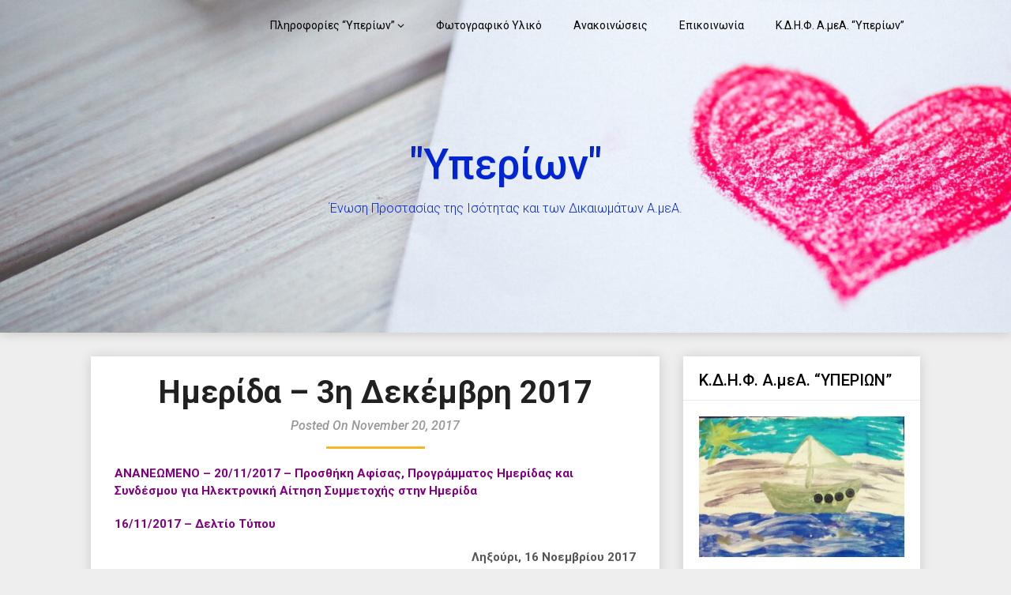

--- FILE ---
content_type: text/html; charset=UTF-8
request_url: http://enosi-amea-yperion.gr/?p=609
body_size: 11507
content:
<!DOCTYPE html>
<html lang="en-US">
<head>
	<meta charset="UTF-8">
	<meta name="viewport" content="width=device-width, initial-scale=1">
	<link rel="profile" href="http://gmpg.org/xfn/11">
	<link rel="pingback" href="http://enosi-amea-yperion.gr/xmlrpc.php">
	<title>Ημερίδα &#8211; 3η Δεκέμβρη 2017</title>
<link rel='dns-prefetch' href='//fonts.googleapis.com' />
<link rel='dns-prefetch' href='//s.w.org' />
<link rel="alternate" type="application/rss+xml" title=" &raquo; Feed" href="http://enosi-amea-yperion.gr" />
<link rel="alternate" type="application/rss+xml" title=" &raquo; Comments Feed" href="http://enosi-amea-yperion.gr/?feed=comments-rss2" />
		<script type="text/javascript">
			window._wpemojiSettings = {"baseUrl":"https:\/\/s.w.org\/images\/core\/emoji\/13.0.0\/72x72\/","ext":".png","svgUrl":"https:\/\/s.w.org\/images\/core\/emoji\/13.0.0\/svg\/","svgExt":".svg","source":{"concatemoji":"http:\/\/enosi-amea-yperion.gr\/wp-includes\/js\/wp-emoji-release.min.js?ver=5.5.17"}};
			!function(e,a,t){var n,r,o,i=a.createElement("canvas"),p=i.getContext&&i.getContext("2d");function s(e,t){var a=String.fromCharCode;p.clearRect(0,0,i.width,i.height),p.fillText(a.apply(this,e),0,0);e=i.toDataURL();return p.clearRect(0,0,i.width,i.height),p.fillText(a.apply(this,t),0,0),e===i.toDataURL()}function c(e){var t=a.createElement("script");t.src=e,t.defer=t.type="text/javascript",a.getElementsByTagName("head")[0].appendChild(t)}for(o=Array("flag","emoji"),t.supports={everything:!0,everythingExceptFlag:!0},r=0;r<o.length;r++)t.supports[o[r]]=function(e){if(!p||!p.fillText)return!1;switch(p.textBaseline="top",p.font="600 32px Arial",e){case"flag":return s([127987,65039,8205,9895,65039],[127987,65039,8203,9895,65039])?!1:!s([55356,56826,55356,56819],[55356,56826,8203,55356,56819])&&!s([55356,57332,56128,56423,56128,56418,56128,56421,56128,56430,56128,56423,56128,56447],[55356,57332,8203,56128,56423,8203,56128,56418,8203,56128,56421,8203,56128,56430,8203,56128,56423,8203,56128,56447]);case"emoji":return!s([55357,56424,8205,55356,57212],[55357,56424,8203,55356,57212])}return!1}(o[r]),t.supports.everything=t.supports.everything&&t.supports[o[r]],"flag"!==o[r]&&(t.supports.everythingExceptFlag=t.supports.everythingExceptFlag&&t.supports[o[r]]);t.supports.everythingExceptFlag=t.supports.everythingExceptFlag&&!t.supports.flag,t.DOMReady=!1,t.readyCallback=function(){t.DOMReady=!0},t.supports.everything||(n=function(){t.readyCallback()},a.addEventListener?(a.addEventListener("DOMContentLoaded",n,!1),e.addEventListener("load",n,!1)):(e.attachEvent("onload",n),a.attachEvent("onreadystatechange",function(){"complete"===a.readyState&&t.readyCallback()})),(n=t.source||{}).concatemoji?c(n.concatemoji):n.wpemoji&&n.twemoji&&(c(n.twemoji),c(n.wpemoji)))}(window,document,window._wpemojiSettings);
		</script>
		<style type="text/css">
img.wp-smiley,
img.emoji {
	display: inline !important;
	border: none !important;
	box-shadow: none !important;
	height: 1em !important;
	width: 1em !important;
	margin: 0 .07em !important;
	vertical-align: -0.1em !important;
	background: none !important;
	padding: 0 !important;
}
</style>
	<link rel='stylesheet' id='wp-block-library-css'  href='http://enosi-amea-yperion.gr/wp-includes/css/dist/block-library/style.min.css?ver=5.5.17' type='text/css' media='all' />
<link rel='stylesheet' id='contact-form-7-css'  href='http://enosi-amea-yperion.gr/wp-content/plugins/contact-form-7/includes/css/styles.css?ver=5.3' type='text/css' media='all' />
<link rel='stylesheet' id='email-subscribers-css'  href='http://enosi-amea-yperion.gr/wp-content/plugins/email-subscribers/lite/public/css/email-subscribers-public.css?ver=4.6.1' type='text/css' media='all' />
<link rel='stylesheet' id='bwg_fonts-css'  href='http://enosi-amea-yperion.gr/wp-content/plugins/photo-gallery/css/bwg-fonts/fonts.css?ver=0.0.1' type='text/css' media='all' />
<link rel='stylesheet' id='sumoselect-css'  href='http://enosi-amea-yperion.gr/wp-content/plugins/photo-gallery/css/sumoselect.min.css?ver=3.0.3' type='text/css' media='all' />
<link rel='stylesheet' id='mCustomScrollbar-css'  href='http://enosi-amea-yperion.gr/wp-content/plugins/photo-gallery/css/jquery.mCustomScrollbar.min.css?ver=1.5.63' type='text/css' media='all' />
<link rel='stylesheet' id='bwg_frontend-css'  href='http://enosi-amea-yperion.gr/wp-content/plugins/photo-gallery/css/styles.min.css?ver=1.5.63' type='text/css' media='all' />
<link rel='stylesheet' id='dashicons-css'  href='http://enosi-amea-yperion.gr/wp-includes/css/dashicons.min.css?ver=5.5.17' type='text/css' media='all' />
<link rel='stylesheet' id='post-views-counter-frontend-css'  href='http://enosi-amea-yperion.gr/wp-content/plugins/post-views-counter/css/frontend.css?ver=1.3.2' type='text/css' media='all' />
<link rel='stylesheet' id='hfe-style-css'  href='http://enosi-amea-yperion.gr/wp-content/plugins/header-footer-elementor/assets/css/header-footer-elementor.css?ver=1.5.8' type='text/css' media='all' />
<link rel='stylesheet' id='elementor-icons-css'  href='http://enosi-amea-yperion.gr/wp-content/plugins/elementor/assets/lib/eicons/css/elementor-icons.min.css?ver=5.11.0' type='text/css' media='all' />
<link rel='stylesheet' id='elementor-animations-css'  href='http://enosi-amea-yperion.gr/wp-content/plugins/elementor/assets/lib/animations/animations.min.css?ver=3.1.4' type='text/css' media='all' />
<link rel='stylesheet' id='elementor-frontend-css'  href='http://enosi-amea-yperion.gr/wp-content/plugins/elementor/assets/css/frontend.min.css?ver=3.1.4' type='text/css' media='all' />
<link rel='stylesheet' id='elementor-post-1489-css'  href='http://enosi-amea-yperion.gr/wp-content/uploads/elementor/css/post-1489.css?ver=1618924199' type='text/css' media='all' />
<link rel='stylesheet' id='elementor-global-css'  href='http://enosi-amea-yperion.gr/wp-content/uploads/elementor/css/global.css?ver=1618924199' type='text/css' media='all' />
<link rel='stylesheet' id='elementor-post-1490-css'  href='http://enosi-amea-yperion.gr/wp-content/uploads/elementor/css/post-1490.css?ver=1701113562' type='text/css' media='all' />
<link rel='stylesheet' id='hfe-widgets-style-css'  href='http://enosi-amea-yperion.gr/wp-content/plugins/header-footer-elementor/inc/widgets-css/frontend.css?ver=1.5.8' type='text/css' media='all' />
<link rel='stylesheet' id='customizable-blogily-style-css'  href='http://enosi-amea-yperion.gr/wp-content/themes/customizable-blogily/style.css?ver=5.5.17' type='text/css' media='all' />
<style id='customizable-blogily-style-inline-css' type='text/css'>

        #site-header { background-image: url('http://enosi-amea-yperion.gr/wp-content/uploads/2017/02/cropped-love_heart_sketch-HD-2.jpg'); }
        .related-posts .related-posts-no-img h5.title.front-view-title, #tabber .inside li .meta b,footer .widget li a:hover,.fn a,.reply a,#tabber .inside li div.info .entry-title a:hover, #navigation ul ul a:hover,.single_post a, a:hover, .sidebar.c-4-12 .textwidget a, #site-footer .textwidget a, #commentform a, #tabber .inside li a, .copyrights a:hover, a, .sidebar.c-4-12 a:hover, .top a:hover, footer .tagcloud a:hover,.sticky-text { color: #fab526; }

  .total-comments span:after, span.sticky-post, .nav-previous a:hover, .nav-next a:hover, #commentform input#submit, #searchform input[type='submit'], .home_menu_item, .currenttext, .pagination a:hover, .readMore a, .customizableblogily-subscribe input[type='submit'], .pagination .current, .woocommerce nav.woocommerce-pagination ul li a:focus, .woocommerce nav.woocommerce-pagination ul li a:hover, .woocommerce nav.woocommerce-pagination ul li span.current, .woocommerce-product-search input[type="submit"], .woocommerce a.button, .woocommerce-page a.button, .woocommerce button.button, .woocommerce-page button.button, .woocommerce input.button, .woocommerce-page input.button, .woocommerce #respond input#submit, .woocommerce-page #respond input#submit, .woocommerce #content input.button, .woocommerce-page #content input.button, #sidebars h3.widget-title:after, .postauthor h4:after, .related-posts h3:after, .archive .postsby span:after, .comment-respond h4:after, .single_post header:after, #cancel-comment-reply-link, .upper-widgets-grid h3:after  { background-color: #fab526; }

  #sidebars .widget h3, #sidebars .widget h3 a { border-left-color: #fab526; }

        .related-posts-no-img, #navigation ul li.current-menu-item a, .woocommerce nav.woocommerce-pagination ul li span.current, .woocommerce-page nav.woocommerce-pagination ul li span.current, .woocommerce #content nav.woocommerce-pagination ul li span.current, .woocommerce-page #content nav.woocommerce-pagination ul li span.current, .woocommerce nav.woocommerce-pagination ul li a:hover, .woocommerce-page nav.woocommerce-pagination ul li a:hover, .woocommerce #content nav.woocommerce-pagination ul li a:hover, .woocommerce-page #content nav.woocommerce-pagination ul li a:hover, .woocommerce nav.woocommerce-pagination ul li a:focus, .woocommerce-page nav.woocommerce-pagination ul li a:focus, .woocommerce #content nav.woocommerce-pagination ul li a:focus, .woocommerce-page #content nav.woocommerce-pagination ul li a:focus, .pagination .current, .tagcloud a { border-color: #fab526; }
  .corner { border-color: transparent transparent #fab526 transparent;}

  
</style>
<link rel='stylesheet' id='theme-slug-fonts-css'  href='//fonts.googleapis.com/css?family=Roboto%3A300%2C400%2C500%2C700%2C900' type='text/css' media='all' />
<link rel='stylesheet' id='google-fonts-1-css'  href='https://fonts.googleapis.com/css?family=Roboto%3A100%2C100italic%2C200%2C200italic%2C300%2C300italic%2C400%2C400italic%2C500%2C500italic%2C600%2C600italic%2C700%2C700italic%2C800%2C800italic%2C900%2C900italic%7CRoboto+Slab%3A100%2C100italic%2C200%2C200italic%2C300%2C300italic%2C400%2C400italic%2C500%2C500italic%2C600%2C600italic%2C700%2C700italic%2C800%2C800italic%2C900%2C900italic&#038;ver=5.5.17' type='text/css' media='all' />
<script type='text/javascript' src='http://enosi-amea-yperion.gr/wp-includes/js/jquery/jquery.js?ver=1.12.4-wp' id='jquery-core-js'></script>
<script type='text/javascript' id='email-subscribers-js-extra'>
/* <![CDATA[ */
var es_data = {"messages":{"es_empty_email_notice":"Please enter email address","es_rate_limit_notice":"You need to wait for sometime before subscribing again","es_single_optin_success_message":"Successfully Subscribed.","es_email_exists_notice":"Email Address already exists!","es_unexpected_error_notice":"Oops.. Unexpected error occurred.","es_invalid_email_notice":"Invalid email address","es_try_later_notice":"Please try after some time"},"es_ajax_url":"http:\/\/enosi-amea-yperion.gr\/wp-admin\/admin-ajax.php"};
/* ]]> */
</script>
<script type='text/javascript' src='http://enosi-amea-yperion.gr/wp-content/plugins/email-subscribers/lite/public/js/email-subscribers-public.js?ver=4.6.1' id='email-subscribers-js'></script>
<script type='text/javascript' src='http://enosi-amea-yperion.gr/wp-content/plugins/photo-gallery/js/jquery.sumoselect.min.js?ver=3.0.3' id='sumoselect-js'></script>
<script type='text/javascript' src='http://enosi-amea-yperion.gr/wp-content/plugins/photo-gallery/js/jquery.mobile.min.js?ver=1.3.2' id='jquery-mobile-js'></script>
<script type='text/javascript' src='http://enosi-amea-yperion.gr/wp-content/plugins/photo-gallery/js/jquery.mCustomScrollbar.concat.min.js?ver=1.5.63' id='mCustomScrollbar-js'></script>
<script type='text/javascript' src='http://enosi-amea-yperion.gr/wp-content/plugins/photo-gallery/js/jquery.fullscreen-0.4.1.min.js?ver=0.4.1' id='jquery-fullscreen-js'></script>
<script type='text/javascript' id='bwg_frontend-js-extra'>
/* <![CDATA[ */
var bwg_objectsL10n = {"bwg_field_required":"field is required.","bwg_mail_validation":"This is not a valid email address.","bwg_search_result":"There are no images matching your search.","bwg_select_tag":"Select Tag","bwg_order_by":"Order By","bwg_search":"Search","bwg_show_ecommerce":"Show Ecommerce","bwg_hide_ecommerce":"Hide Ecommerce","bwg_show_comments":"Show Comments","bwg_hide_comments":"Hide Comments","bwg_restore":"Restore","bwg_maximize":"Maximize","bwg_fullscreen":"Fullscreen","bwg_exit_fullscreen":"Exit Fullscreen","bwg_search_tag":"SEARCH...","bwg_tag_no_match":"No tags found","bwg_all_tags_selected":"All tags selected","bwg_tags_selected":"tags selected","play":"Play","pause":"Pause","is_pro":"","bwg_play":"Play","bwg_pause":"Pause","bwg_hide_info":"Hide info","bwg_show_info":"Show info","bwg_hide_rating":"Hide rating","bwg_show_rating":"Show rating","ok":"Ok","cancel":"Cancel","select_all":"Select all","lazy_load":"0","lazy_loader":"http:\/\/enosi-amea-yperion.gr\/wp-content\/plugins\/photo-gallery\/images\/ajax_loader.png","front_ajax":"0"};
/* ]]> */
</script>
<script type='text/javascript' src='http://enosi-amea-yperion.gr/wp-content/plugins/photo-gallery/js/scripts.min.js?ver=1.5.63' id='bwg_frontend-js'></script>
<link rel="https://api.w.org/" href="http://enosi-amea-yperion.gr/index.php?rest_route=/" /><link rel="alternate" type="application/json" href="http://enosi-amea-yperion.gr/index.php?rest_route=/wp/v2/posts/609" /><link rel="EditURI" type="application/rsd+xml" title="RSD" href="http://enosi-amea-yperion.gr/xmlrpc.php?rsd" />
<link rel="wlwmanifest" type="application/wlwmanifest+xml" href="http://enosi-amea-yperion.gr/wp-includes/wlwmanifest.xml" /> 
<link rel='prev' title='Θερμά συγχαρητήρια στο βιβλιοπωλείο “Happy House”' href='http://enosi-amea-yperion.gr/?p=576' />
<link rel='next' title='Πρόσκληση σε Κοπή Πρωτοχρονιάτικης Πίτας 2018' href='http://enosi-amea-yperion.gr/?p=636' />
<meta name="generator" content="WordPress 5.5.17" />
<link rel="canonical" href="http://enosi-amea-yperion.gr/?p=609" />
<link rel='shortlink' href='http://enosi-amea-yperion.gr/?p=609' />
<link rel="alternate" type="application/json+oembed" href="http://enosi-amea-yperion.gr/index.php?rest_route=%2Foembed%2F1.0%2Fembed&#038;url=http%3A%2F%2Fenosi-amea-yperion.gr%2F%3Fp%3D609" />
<link rel="alternate" type="text/xml+oembed" href="http://enosi-amea-yperion.gr/index.php?rest_route=%2Foembed%2F1.0%2Fembed&#038;url=http%3A%2F%2Fenosi-amea-yperion.gr%2F%3Fp%3D609&#038;format=xml" />

    <style type="text/css">
        
            .site-branding, .site-branding * {
                text-align: center;
            }
                .header-button-solid, .header-button-solid:hover, .header-button-solid:active, .header-button-solid:focus { color: ; }
        .header-button-solid, .header-button-solid:hover, .header-button-solid:active, .header-button-solid:focus { background: ; }

.header-button-border, .header-button-border:hover, .header-button-border:active, .header-button-border:focus { color: ; }
.header-button-border, .header-button-border:hover, .header-button-border:active, .header-button-border:focus { border-color: ; }


        .pagination a, .pagination2, .pagination .dots, .post.excerpt { background: ; }
        #content, #comments, #commentsAdd, .related-posts, .single-post .post.excerpt, .postauthor { background: ; }
        #sidebars .widget { background: ; }
        .upper-widgets-grid { background: ; }
        footer { background: ; }
        .copyrights { background: ; }
        #site-header { background-color: ; }
        .primary-navigation, .primary-navigation, #navigation ul ul li { background-color: #ffffff; }
        a#pull, #navigation .menu a, #navigation .menu a:hover, #navigation .menu .fa > a, #navigation .menu .fa > a, #navigation .toggle-caret, #navigation span.site-logo a, #navigation.mobile-menu-wrapper .site-logo a, .primary-navigation.header-activated #navigation ul ul li a { color:  }
        #sidebars .widget h3, #sidebars .widget h3 a, #sidebars h3 { color: ; }
        #sidebars .widget a, #sidebars a, #sidebars li a { color: ; }
        #sidebars .widget, #sidebars, #sidebars .widget li { color: ; }
        .post.excerpt .post-content, .pagination a, .pagination2, .pagination .dots { color: ; }
        .post.excerpt h2.title a { color: ; }
        .pagination a, .pagination2, .pagination .dots { border-color: ; }
        span.entry-meta{ color: ; }
        .article h1, .article h2, .article h3, .article h4, .article h5, .article h6, .total-comments, .article th{ color: ; }
        .article, .article p, .related-posts .title, .breadcrumb, .article #commentform textarea  { color: ; }
        .article a, .breadcrumb a, #commentform a { color: ; }
        #commentform input#submit, #commentform input#submit:hover{ background: ; }
        .post-date-customizable, .comment time { color: ; }
        .footer-widgets #searchform input[type='submit'],  .footer-widgets #searchform input[type='submit']:hover{ background: ; }
        .footer-widgets h3:after{ background: ; }
        .footer-widgets h3, footer .widget.widget_rss h3 a{ color: ; }
        .footer-widgets .widget li, .footer-widgets .widget, #copyright-note, footer p{ color: ; }
        footer .widget a, #copyright-note a, #copyright-note a:hover, footer .widget a:hover, footer .widget li a:hover{ color: ; }
        .top-column-widget a, .top-column-widget a:hover, .top-column-widget a:active, .top-column-widget a:focus { color: ; }
        .top-column-widget, .upper-widgets-grid { color: ; }
        .top-column-widget .widget.widget_rss h3 a, .upper-widgets-grid h3, .top-column-widget h3{ color: ; }
        @media screen and (min-width: 865px) {
            .primary-navigation.header-activated #navigation a { color: #000000; }
        }
        @media screen and (max-width: 865px) {
            #navigation.mobile-menu-wrapper{ background-color: #ffffff; }
        }
        .site-branding { padding-top: px; }
        .site-branding { padding-bottom: px; }
    </style>
    	<style type="text/css">
		.site-branding .site-title,
	.site-branding .site-description {
		color: #0225d3;
	}
	.site-branding .site-title:after {
		background: #0225d3;
	}
		</style>
	<link rel="icon" href="http://enosi-amea-yperion.gr/wp-content/uploads/2017/02/yperiwn-strog-150x150.png" sizes="32x32" />
<link rel="icon" href="http://enosi-amea-yperion.gr/wp-content/uploads/2017/02/yperiwn-strog.png" sizes="192x192" />
<link rel="apple-touch-icon" href="http://enosi-amea-yperion.gr/wp-content/uploads/2017/02/yperiwn-strog.png" />
<meta name="msapplication-TileImage" content="http://enosi-amea-yperion.gr/wp-content/uploads/2017/02/yperiwn-strog.png" />
</head>

<body class="post-template-default single single-post postid-609 single-format-standard ehf-footer ehf-template-customizable-blogily ehf-stylesheet-customizable-blogily group-blog elementor-default elementor-kit-1489">
	<div class="main-container">
		<a class="skip-link screen-reader-text" href="#content">Skip to content</a>
		<header id="site-header" role="banner">
							<div class="primary-navigation header-activated">
										<a href="#" id="pull" class="toggle-mobile-menu">Menu</a>
						<div class="container clear">
							<nav id="navigation" class="primary-navigation mobile-menu-wrapper" role="navigation">
																<span class="site-logo" itemprop="headline">
									<a href="http://enosi-amea-yperion.gr"></a>
								</span><!-- END #logo -->
								

																<ul id="menu-main" class="menu clearfix"><li id="menu-item-28" class="menu-item menu-item-type-custom menu-item-object-custom menu-item-has-children menu-item-28"><a href="#">Πληροφορίες &#8220;Υπερίων&#8221;</a>
<ul class="sub-menu">
	<li id="menu-item-29" class="menu-item menu-item-type-custom menu-item-object-custom menu-item-29"><a href="http://www.enosi-amea-yperion.gr/?page_id=117">Παρουσίαση Υπερίωνα</a></li>
	<li id="menu-item-30" class="menu-item menu-item-type-custom menu-item-object-custom menu-item-30"><a href="http://www.enosi-amea-yperion.gr/?page_id=119">Έγγραφα Ιδρυσης</a></li>
	<li id="menu-item-709" class="menu-item menu-item-type-custom menu-item-object-custom menu-item-709"><a href="http://enosi-amea-yperion.gr/?page_id=696">Οικονομική Ενίσχυση Σωματείου</a></li>
</ul>
</li>
<li id="menu-item-33" class="menu-item menu-item-type-custom menu-item-object-custom menu-item-33"><a href="http://www.enosi-amea-yperion.gr/?page_id=194">Φωτογραφικό Υλικό</a></li>
<li id="menu-item-486" class="menu-item menu-item-type-taxonomy menu-item-object-category current-post-ancestor current-menu-parent current-post-parent menu-item-486"><a href="http://enosi-amea-yperion.gr/?cat=4">Ανακοινώσεις</a></li>
<li id="menu-item-37" class="menu-item menu-item-type-custom menu-item-object-custom menu-item-37"><a href="http://www.enosi-amea-yperion.gr/?page_id=175">Επικοινωνία</a></li>
<li id="menu-item-1363" class="menu-item menu-item-type-custom menu-item-object-custom menu-item-1363"><a href="http://kdhfamea.enosi-amea-yperion.gr/">Κ.Δ.Η.Φ. Α.μεΑ. &#8220;Υπερίων&#8221;</a></li>
</ul>															</nav><!-- #site-navigation -->
						</div>
					</div>            

											<div class="container clear">
						<a href="http://enosi-amea-yperion.gr">
							<div class="site-branding">
								<div class="site-title">
									
										"Υπερίων"									
								</div>
								<div class="site-description">
									
										Ένωση Προστασίας της Ισότητας και των Δικαιωμάτων Α.μεΑ.
									
								</div>
							</div><!-- .site-branding -->
							</a>
						</div>
										</header><!-- #masthead -->


																						
<div id="page" class="single">
	<div class="content">
		<!-- Start Article -->
				<article class="article">		
						<div id="post-609" class="post post-609 type-post status-publish format-standard has-post-thumbnail hentry category-4 category-3">
				<div class="single_post">
					<!-- Start Content -->
					<div id="content" class="post-single-content box mark-links">
					<header>
						<!-- Start Title -->
						<h1 class="title single-title">Ημερίδα &#8211; 3η Δεκέμβρη 2017</h1>
						<!-- End Title -->
						<div class="post-date-customizable">Posted On November 20, 2017</div>

					</header>

						<p><strong><span style="color: #800080;">ΑΝΑΝΕΩΜΕΝΟ &#8211; 20/11/2017 &#8211; Προσθήκη Αφίσας, Προγράμματος Ημερίδας και Συνδέσμου για Ηλεκτρονική Αίτηση Συμμετοχής στην Ημερίδα</span></strong></p>
<p><strong><span style="color: #800080;">16/11/2017 &#8211; Δελτίο Τύπου</span></strong></p>
<p style="text-align: right;"><strong>Ληξούρι, 16 Νοεμβρίου 2017</strong></p>
<p style="text-align: right;"><strong>Αριθμ. Πρωτ.: 200</strong></p>
<p><strong> </strong></p>
<p><strong>ΠΡΟΣ</strong></p>
<p><strong>Όλα τα Τοπικά Μέσα Ενημέρωσης Κεφαλονιάς,</strong></p>
<p><strong>Ιθάκης και Ιονίων Νήσων</strong></p>
<p><strong> </strong></p>
<p><strong> </strong></p>
<p style="text-align: center;"><strong><u>ΔΕΛΤΙΟ ΤΥΠΟΥ</u></strong></p>
<p style="text-align: center;"><strong>Θέμα: «Εκπαίδευση – Φροντίδα – Υποστήριξη Ενηλίκων Α.μεΑ. – Αποτίμηση αποτελεσμάτων των εκπαιδευομένων στο Κ.Δ.Η.Φ. από την έναρξη λειτουργίας του 04/04/2017 έως 30/11/2017»</strong></p>
<p><strong> </strong></p>
<p>Η <strong>Ένωση Προστασίας της Ισότητας και των Δικαιωμάτων Ατόμων με Αναπηρία «ΥΠΕΡΙΩΝ»</strong>  και το <strong>Κέντρο Διημέρευσης &#8211; Ημερήσιας Φροντίδας (Κ.Δ.Η.Φ.) Ατόμων με Αναπηρία “ΥΠΕΡΙΩΝ” </strong>με αφορμή την <strong>3<sup>η</sup> Δεκέμβρη, ΠΑΓΚΟΣΜΙΑ ΗΜΕΡΑ ΑΤΟΜΩΝ ΜΕ ΑΝΑΠΗΡΙΑ,</strong> πραγματοποιούν <strong><u>επιμορφωτική ημερίδα</u></strong> με θέμα: «Εκπαίδευση – Φροντίδα – Υποστήριξη Ενηλίκων Α.μεΑ. – Αποτίμηση των αποτελεσμάτων εκπαίδευσης των εκπαιδευομένων στο Κ.Δ.Η.Φ. από την έναρξη λειτουργίας του 04/04/2017 έως 30/11/2017» στο <strong>Ληξούρι</strong> στις <strong>3 Δεκεμβρίου</strong> <strong>2017</strong> στην αίθουσα εκδηλώσεων του <strong>Τμήματος Τεχνολογίας Ήχου και Μουσικών Οργάνων </strong>του<strong> Τ.Ε.Ι. Ιονίων Νήσων.</strong></p>
<p>Το Κέντρο και η Ένωση προχωρούν στη σχετική πρωτοβουλία ανταποκρινόμενοι στο μείζον θέμα της διά βίου μάθησης ενηλίκων Ατόμων με Αναπηρία, μιας ομάδας πληθυσμού, που αντιμετωπίζει ανυπέρβλητα εμπόδια στην προσπάθεια για ισότιμη ένταξη στην οικονομική και κοινωνική ζωή μιας χώρας. Εξαιρετικό ενδιαφέρον παρουσιάζει η αποτίμηση των αποτελεσμάτων του πρώτου οκταμήνου λειτουργίας του Κ.Δ.Η.Φ., το οποίο υποστηρίζεται από το Ευρωπαϊκό πρόγραμμα «ΙΟΝΙΑ ΝΗΣΙΑ 2014 &#8211; 2020» και συγχρηματοδοτείται από την Ελλάδα και την Ευρωπαϊκή Ένωση. Πραγματικά διαφαίνεται εκπαιδευτική εξέλιξη ενηλίκων Α.μεΑ. μαθαίνοντας και αποκτώντας στάσεις, αξίες, ικανότητες – δεξιότητες και γνώσεις από την καθημερινή τους εμπειρία και τις εκπαιδευτικές επιδράσεις, που δέχονται από το περιβάλλον τους.</p>
<p>Στην Ημερίδα συμμετέχουν με εισηγήσεις τους έμπειροι επιστήμονες, που εργάζονται στο χώρο της Ειδικής Αγωγής και εκπαιδευτικούς. Κεντρική εισηγήτρια θα είναι η κα. <strong>Στεφανία Φούσκα</strong>, εκπαιδευτικός Ειδικής Αγωγής και Διδάκτωρ Συμβουλευτικής &#8211; Ειδικής Αγωγής, η οποία θα αναλύσει το θέμα «Ενηλικες με Αναπηρία: Ανάγκες εκπαίδευσης και υποστήριξης – Ο ρόλος της οικογένειας». Την επιστημονική αξιολόγηση της λειτουργίας του Κ.Δ.Η.Φ. παρουσιάζει με εισήγησή του το εργαζόμενο επιστημονικό – εκπαιδευτικό προσωπικό του Κέντρου (Ψυχίατρος, Ψυχολόγος, Κοινωνική Λειτουργός, Εργοθεραπεύτρια, MSc. Μηχανικός Η/Υ και Πληροφορικής, Λογοθεραπεύτρια, Γυμναστής). Οι εισηγήσεις τους απευθύνονται σε Άτομα με Αναπηρία, γονείς και φροντιστές, εκπαιδευτές, επιστημονικό προσωπικό, φοιτητές και ευαισθητοποιημένους πολίτες καλύπτοντας όλες τις πτυχές του θέματος. Η είσοδος θα είναι ελεύθερη.</p>
<p>Την Ημερίδα παρουσιάζει και συντονίζει η Πρόεδρος της Ένωσης, <strong>Σοφία Μαροπούλου – Ζαφειράτου</strong>.</p>
<p>Περισσότερες πληροφορίες για το πλήρες πρόγραμμα της Ημερίδας, την Αίτηση συμμετοχής (για όσους θέλουν μετά το τέλος της Ημερίδας βεβαίωση παρακολούθησης), κ.λ.π. θα είναι διαθέσιμες στο διαδικτυακό τόπο της  Ένωσης: <a href="http://enosi-amea-yperion.gr/">http://enosi-amea-yperion.gr/</a> από τη Δευτέρα 20/11/2017.</p>
<p>&nbsp;</p>
<p style="text-align: center;"><strong>Με εκτίμηση,</strong></p>
<p style="text-align: center;"><strong>Για το Δ.Σ.,</strong></p>
<table style="height: 157px;" width="828">
<tbody>
<tr>
<td width="312">
<p style="text-align: center;"><strong>Η Πρόεδρος</strong></p>
<p><strong> </strong></p>
<p style="text-align: center;"><strong>Σοφία Μαροπούλου-Ζαφειράτου</strong></p>
</td>
<td width="312">
<p style="text-align: center;"><strong>Η Γενική Γραμματέας</strong></p>
<p><strong> </strong></p>
<p style="text-align: center;"><strong>Γερασιμούλα Σταθάτου</strong></p>
</td>
</tr>
</tbody>
</table>
<p><span style="color: #ff0000;"><strong>Ηλεκτρονική Αίτηση Συμμετοχής στην Ημερίδα <a style="color: #ff0000;" href="https://goo.gl/forms/fJIta1YrXpcvsVOp1" target="_blank" rel="noopener">εδώ</a> </strong></span></p>
<p><strong>Δείτε το σχετικό έγγραφο:</strong> <a href="http://enosi-amea-yperion.gr/wp-content/uploads/2017/11/Deltio-Typou-Hmeridas-16-11-2017.pdf"><strong>Δελτίο Τύπου για ΗΜΕΡΙΔΑ &#8211; 16-11-2017</strong></a></p>
<p><strong>Βρείτε το πρόγραμμα εδώ: <a href="http://enosi-amea-yperion.gr/wp-content/uploads/2017/11/Programma-Hmeridas-2017.pdf">ΠΡΟΓΡΑΜΜΑ ΗΜΕΡΙΔΑΣ 2017</a></strong></p>
<p>&nbsp;</p>
<p><a href="http://enosi-amea-yperion.gr/wp-content/uploads/2017/11/Programma-page-001.jpg"><img loading="lazy" class="wp-image-755 aligncenter" src="http://enosi-amea-yperion.gr/wp-content/uploads/2017/11/Programma-page-001-212x300.jpg" alt="" width="634" height="897" srcset="http://enosi-amea-yperion.gr/wp-content/uploads/2017/11/Programma-page-001-212x300.jpg 212w, http://enosi-amea-yperion.gr/wp-content/uploads/2017/11/Programma-page-001.jpg 724w" sizes="(max-width: 634px) 100vw, 634px" /></a><a href="http://enosi-amea-yperion.gr/wp-content/uploads/2017/11/Programma-page-002.jpg"><img loading="lazy" class="wp-image-756 aligncenter" src="http://enosi-amea-yperion.gr/wp-content/uploads/2017/11/Programma-page-002-212x300.jpg" alt="" width="671" height="950" srcset="http://enosi-amea-yperion.gr/wp-content/uploads/2017/11/Programma-page-002-212x300.jpg 212w, http://enosi-amea-yperion.gr/wp-content/uploads/2017/11/Programma-page-002.jpg 724w" sizes="(max-width: 671px) 100vw, 671px" /></a></p>
<p><img loading="lazy" class="alignnone wp-image-611" src="http://enosi-amea-yperion.gr/wp-content/uploads/2017/11/espa1456388677-300x187.jpg" alt="" width="236" height="147" srcset="http://enosi-amea-yperion.gr/wp-content/uploads/2017/11/espa1456388677-300x187.jpg 300w, http://enosi-amea-yperion.gr/wp-content/uploads/2017/11/espa1456388677-768x480.jpg 768w, http://enosi-amea-yperion.gr/wp-content/uploads/2017/11/espa1456388677.jpg 900w" sizes="(max-width: 236px) 100vw, 236px" /> <img loading="lazy" class="alignnone wp-image-612" src="http://enosi-amea-yperion.gr/wp-content/uploads/2017/11/Europe-EKT_GR-300x259.jpg" alt="" width="228" height="197" srcset="http://enosi-amea-yperion.gr/wp-content/uploads/2017/11/Europe-EKT_GR-300x259.jpg 300w, http://enosi-amea-yperion.gr/wp-content/uploads/2017/11/Europe-EKT_GR-768x663.jpg 768w, http://enosi-amea-yperion.gr/wp-content/uploads/2017/11/Europe-EKT_GR-1024x884.jpg 1024w, http://enosi-amea-yperion.gr/wp-content/uploads/2017/11/Europe-EKT_GR.jpg 1056w" sizes="(max-width: 228px) 100vw, 228px" /> <img loading="lazy" class="alignnone wp-image-613" src="http://enosi-amea-yperion.gr/wp-content/uploads/2017/11/pin-300x154.jpg" alt="" width="240" height="123" /></p>
																		<!-- Start Tags -->
						<div class="tags"></div>
						<!-- End Tags -->
											</div><!-- End Content -->
					  
								  
								
<!-- You can start editing here. -->
									</div>
						</div>
									</article>
				<!-- End Article -->
				<!-- Start Sidebar -->
				
<aside class="sidebar c-4-12">
	<div id="sidebars" class="sidebar">
		<div class="sidebar_list">
			<div id="media_image-3" class="widget widget_media_image"><h3 class="widget-title"><span>Κ.Δ.Η.Φ. Α.μεΑ. “ΥΠΕΡΙΩΝ”</span></h3><a href="http://kdhfamea.enosi-amea-yperion.gr/" target="_blank" rel="noopener noreferrer"><img width="300" height="205" src="http://enosi-amea-yperion.gr/wp-content/uploads/2020/10/53248384_1174532579388192_9092630814297948160_n-300x205.jpg" class="image wp-image-1377  attachment-medium size-medium" alt="" loading="lazy" style="max-width: 100%; height: auto;" title="Κ.Δ.Η.Φ. Α.μεΑ. “ΥΠΕΡΙΩΝ”" srcset="http://enosi-amea-yperion.gr/wp-content/uploads/2020/10/53248384_1174532579388192_9092630814297948160_n-300x205.jpg 300w, http://enosi-amea-yperion.gr/wp-content/uploads/2020/10/53248384_1174532579388192_9092630814297948160_n-1024x700.jpg 1024w, http://enosi-amea-yperion.gr/wp-content/uploads/2020/10/53248384_1174532579388192_9092630814297948160_n-768x525.jpg 768w, http://enosi-amea-yperion.gr/wp-content/uploads/2020/10/53248384_1174532579388192_9092630814297948160_n.jpg 1260w" sizes="(max-width: 300px) 100vw, 300px" /></a></div><div id="media_image-4" class="widget widget_media_image"><h3 class="widget-title"><span>Οι Εκδηλώσεις Μας</span></h3><a href="http://enosi-amea-yperion.gr/?page_id=40" target="_blank" rel="noopener noreferrer"><img width="300" height="169" src="http://enosi-amea-yperion.gr/wp-content/uploads/2019/03/55914222_665366613908597_139051928440012800_n-300x169.jpg" class="image wp-image-984  attachment-medium size-medium" alt="" loading="lazy" style="max-width: 100%; height: auto;" title="Οι Εκδηλώσεις Μας" srcset="http://enosi-amea-yperion.gr/wp-content/uploads/2019/03/55914222_665366613908597_139051928440012800_n-300x169.jpg 300w, http://enosi-amea-yperion.gr/wp-content/uploads/2019/03/55914222_665366613908597_139051928440012800_n-768x432.jpg 768w, http://enosi-amea-yperion.gr/wp-content/uploads/2019/03/55914222_665366613908597_139051928440012800_n-1024x575.jpg 1024w, http://enosi-amea-yperion.gr/wp-content/uploads/2019/03/55914222_665366613908597_139051928440012800_n.jpg 1365w" sizes="(max-width: 300px) 100vw, 300px" /></a></div><div id="media_image-6" class="widget widget_media_image"><h3 class="widget-title"><span>Οι Χορηγοί Μας</span></h3><img width="300" height="155" src="http://enosi-amea-yperion.gr/wp-content/uploads/2020/10/Untitled-1-300x155.jpg" class="image wp-image-1378  attachment-medium size-medium" alt="" loading="lazy" style="max-width: 100%; height: auto;" srcset="http://enosi-amea-yperion.gr/wp-content/uploads/2020/10/Untitled-1-300x155.jpg 300w, http://enosi-amea-yperion.gr/wp-content/uploads/2020/10/Untitled-1.jpg 742w" sizes="(max-width: 300px) 100vw, 300px" /></div><div id="text-6" class="widget widget_text">			<div class="textwidget"><p><center></p>
<h2 class="entry-title"><a href="http://enosi-amea-yperion.gr/?page_id=318">Όλοι οι χορηγοί ανακατασκευής των κτηρίων ΚΔΗΦ «ΑΘΗΝΑ ΑΝΤΥΠΑ»</a></h2>
<p></center></p>
</div>
		</div><div id="text-7" class="widget widget_text"><h3 class="widget-title"><span>Οι Εθελοντές Μας</span></h3>			<div class="textwidget"><p><center><img loading="lazy" class="aligncenter size-full wp-image-169" src="http://enosi-amea-yperion.gr/wp-content/uploads/2016/11/section_05-e1603657071154.jpg" alt="" width="581" height="458" srcset="http://enosi-amea-yperion.gr/wp-content/uploads/2016/11/section_05-e1603657071154.jpg 581w, http://enosi-amea-yperion.gr/wp-content/uploads/2016/11/section_05-e1603657071154-300x236.jpg 300w" sizes="(max-width: 581px) 100vw, 581px" /></p>
<h2 class="entry-title"><a href="http://enosi-amea-yperion.gr/?page_id=316">Μητρώο Εθελοντών</a></h2>
<p></center></p>
</div>
		</div>		</div>
	</div><!--sidebars-->
</aside>				<!-- End Sidebar -->
			</div>
		</div>
		
		<footer itemtype="https://schema.org/WPFooter" itemscope="itemscope" id="colophon" role="contentinfo">
			<div class='footer-width-fixer'>		<div data-elementor-type="wp-post" data-elementor-id="1490" class="elementor elementor-1490" data-elementor-settings="[]">
							<div class="elementor-section-wrap">
							<section class="elementor-section elementor-top-section elementor-element elementor-element-e9bdf74 elementor-section-boxed elementor-section-height-default elementor-section-height-default" data-id="e9bdf74" data-element_type="section" data-settings="{&quot;background_background&quot;:&quot;classic&quot;}">
							<div class="elementor-background-overlay"></div>
							<div class="elementor-container elementor-column-gap-default">
					<div class="elementor-column elementor-col-100 elementor-top-column elementor-element elementor-element-a8bd919" data-id="a8bd919" data-element_type="column">
			<div class="elementor-widget-wrap elementor-element-populated">
								<div class="elementor-element elementor-element-619c638 elementor-widget elementor-widget-spacer" data-id="619c638" data-element_type="widget" data-widget_type="spacer.default">
				<div class="elementor-widget-container">
					<div class="elementor-spacer">
			<div class="elementor-spacer-inner"></div>
		</div>
				</div>
				</div>
				<div class="elementor-element elementor-element-00b0988 elementor-widget elementor-widget-image" data-id="00b0988" data-element_type="widget" data-widget_type="image.default">
				<div class="elementor-widget-container">
					<div class="elementor-image">
										<img width="678" height="157" src="http://enosi-amea-yperion.gr/wp-content/uploads/2023/11/visual_id_ESPA-1024x237-1.jpg" class="attachment-large size-large" alt="" loading="lazy" srcset="http://enosi-amea-yperion.gr/wp-content/uploads/2023/11/visual_id_ESPA-1024x237-1.jpg 1024w, http://enosi-amea-yperion.gr/wp-content/uploads/2023/11/visual_id_ESPA-1024x237-1-300x69.jpg 300w, http://enosi-amea-yperion.gr/wp-content/uploads/2023/11/visual_id_ESPA-1024x237-1-768x178.jpg 768w" sizes="(max-width: 678px) 100vw, 678px" />											</div>
				</div>
				</div>
				<div class="elementor-element elementor-element-8e5e9be elementor-widget elementor-widget-spacer" data-id="8e5e9be" data-element_type="widget" data-widget_type="spacer.default">
				<div class="elementor-widget-container">
					<div class="elementor-spacer">
			<div class="elementor-spacer-inner"></div>
		</div>
				</div>
				</div>
					</div>
		</div>
							</div>
		</section>
				<section class="elementor-section elementor-top-section elementor-element elementor-element-e8a0508 elementor-section-boxed elementor-section-height-default elementor-section-height-default" data-id="e8a0508" data-element_type="section">
						<div class="elementor-container elementor-column-gap-default">
					<div class="elementor-column elementor-col-100 elementor-top-column elementor-element elementor-element-e3a440d" data-id="e3a440d" data-element_type="column">
			<div class="elementor-widget-wrap elementor-element-populated">
								<section class="elementor-section elementor-inner-section elementor-element elementor-element-1efc1e2 elementor-section-boxed elementor-section-height-default elementor-section-height-default" data-id="1efc1e2" data-element_type="section">
						<div class="elementor-container elementor-column-gap-default">
					<div class="elementor-column elementor-col-50 elementor-inner-column elementor-element elementor-element-297ac1a" data-id="297ac1a" data-element_type="column">
			<div class="elementor-widget-wrap elementor-element-populated">
								<div class="elementor-element elementor-element-a332419 elementor-widget elementor-widget-text-editor" data-id="a332419" data-element_type="widget" data-widget_type="text-editor.default">
				<div class="elementor-widget-container">
					<div class="elementor-text-editor elementor-clearfix"><h4 style="text-align: left;"><span style="color: #ffffff;"><strong>Διαχείρηση Sites</strong></span></h4><p style="text-align: left;"><span style="color: #ffffff;"><a style="color: #ffffff;" href="http://enosi-amea-yperion.gr/wp-login.php">Διαχείρηση Site Υπερίων</a></span></p><p style="text-align: left;"><span style="color: #ffffff;"><a style="color: #ffffff;" href="https://kdhfamea.enosi-amea-yperion.gr/wp-login.php" data-wplink-edit="true">Διαχείρηση Site ΚΔΗΦ </a></span></p></div>
				</div>
				</div>
					</div>
		</div>
				<div class="elementor-column elementor-col-50 elementor-inner-column elementor-element elementor-element-414ca4e" data-id="414ca4e" data-element_type="column">
			<div class="elementor-widget-wrap elementor-element-populated">
								<div class="elementor-element elementor-element-9d8cce1 elementor-widget elementor-widget-text-editor" data-id="9d8cce1" data-element_type="widget" data-widget_type="text-editor.default">
				<div class="elementor-widget-container">
					<div class="elementor-text-editor elementor-clearfix"><h4 style="text-align: center;"><span style="color: #ffffff;"><strong>Επικοινωνία</strong></span></h4><p style="text-align: left;"><span style="color: #ffffff;">“Υπερίων” – Ένωση Προστασίας της Ισότητας και των Δικαιωμάτων Α.μεΑ.</span></p><p style="text-align: left;"><span style="color: #ffffff;">Βίλα Αθηνάς Αντύπα, Περιοχή Λόγγος Ληξουρίου</span></p><p style="text-align: left;"><span style="color: #ffffff;">Ληξούρι, Παλικής, Τ.Κ. 28200, Κεφαλονιά</span></p><p style="text-align: left;"><span style="color: #ffffff;">Τηλ: 26710-92492 / e-mail: enosiyperion@gmail.com</span></p></div>
				</div>
				</div>
					</div>
		</div>
							</div>
		</section>
					</div>
		</div>
							</div>
		</section>
				<section class="elementor-section elementor-top-section elementor-element elementor-element-53afc49 elementor-section-boxed elementor-section-height-default elementor-section-height-default" data-id="53afc49" data-element_type="section">
						<div class="elementor-container elementor-column-gap-default">
					<div class="elementor-column elementor-col-100 elementor-top-column elementor-element elementor-element-2c6f181" data-id="2c6f181" data-element_type="column">
			<div class="elementor-widget-wrap">
									</div>
		</div>
							</div>
		</section>
						</div>
					</div>
		</div>		</footer>
	</div><!-- #page -->
<link rel='stylesheet' id='remove-style-meta-css'  href='http://enosi-amea-yperion.gr/wp-content/plugins/wp-author-date-and-meta-remover/css/entrymetastyle.css?ver=1.0' type='text/css' media='all' />
<script type='text/javascript' id='contact-form-7-js-extra'>
/* <![CDATA[ */
var wpcf7 = {"apiSettings":{"root":"http:\/\/enosi-amea-yperion.gr\/index.php?rest_route=\/contact-form-7\/v1","namespace":"contact-form-7\/v1"}};
/* ]]> */
</script>
<script type='text/javascript' src='http://enosi-amea-yperion.gr/wp-content/plugins/contact-form-7/includes/js/scripts.js?ver=5.3' id='contact-form-7-js'></script>
<script type='text/javascript' src='http://enosi-amea-yperion.gr/wp-content/themes/customizable-blogily/js/customscripts.js?ver=5.5.17' id='customizable-blogily-customscripts-js'></script>
<script type='text/javascript' src='http://enosi-amea-yperion.gr/wp-includes/js/wp-embed.min.js?ver=5.5.17' id='wp-embed-js'></script>
<script type='text/javascript' src='http://enosi-amea-yperion.gr/wp-content/plugins/elementor/assets/js/webpack.runtime.min.js?ver=3.1.4' id='elementor-webpack-runtime-js'></script>
<script type='text/javascript' src='http://enosi-amea-yperion.gr/wp-content/plugins/elementor/assets/js/frontend-modules.min.js?ver=3.1.4' id='elementor-frontend-modules-js'></script>
<script type='text/javascript' src='http://enosi-amea-yperion.gr/wp-includes/js/jquery/ui/position.min.js?ver=1.11.4' id='jquery-ui-position-js'></script>
<script type='text/javascript' src='http://enosi-amea-yperion.gr/wp-content/plugins/elementor/assets/lib/dialog/dialog.min.js?ver=4.8.1' id='elementor-dialog-js'></script>
<script type='text/javascript' src='http://enosi-amea-yperion.gr/wp-content/plugins/elementor/assets/lib/waypoints/waypoints.min.js?ver=4.0.2' id='elementor-waypoints-js'></script>
<script type='text/javascript' src='http://enosi-amea-yperion.gr/wp-content/plugins/elementor/assets/lib/share-link/share-link.min.js?ver=3.1.4' id='share-link-js'></script>
<script type='text/javascript' src='http://enosi-amea-yperion.gr/wp-content/plugins/elementor/assets/lib/swiper/swiper.min.js?ver=5.3.6' id='swiper-js'></script>
<script type='text/javascript' id='elementor-frontend-js-before'>
var elementorFrontendConfig = {"environmentMode":{"edit":false,"wpPreview":false,"isScriptDebug":false,"isImprovedAssetsLoading":false},"i18n":{"shareOnFacebook":"Share on Facebook","shareOnTwitter":"Share on Twitter","pinIt":"Pin it","download":"Download","downloadImage":"Download image","fullscreen":"Fullscreen","zoom":"Zoom","share":"Share","playVideo":"Play Video","previous":"Previous","next":"Next","close":"Close"},"is_rtl":false,"breakpoints":{"xs":0,"sm":480,"md":768,"lg":1025,"xl":1440,"xxl":1600},"version":"3.1.4","is_static":false,"experimentalFeatures":{"e_dom_optimization":true,"a11y_improvements":true,"landing-pages":true},"urls":{"assets":"http:\/\/enosi-amea-yperion.gr\/wp-content\/plugins\/elementor\/assets\/"},"settings":{"page":[],"editorPreferences":[]},"kit":{"global_image_lightbox":"yes","lightbox_enable_counter":"yes","lightbox_enable_fullscreen":"yes","lightbox_enable_zoom":"yes","lightbox_enable_share":"yes","lightbox_title_src":"title","lightbox_description_src":"description"},"post":{"id":609,"title":"%CE%97%CE%BC%CE%B5%CF%81%CE%AF%CE%B4%CE%B1%20%E2%80%93%203%CE%B7%20%CE%94%CE%B5%CE%BA%CE%AD%CE%BC%CE%B2%CF%81%CE%B7%202017","excerpt":"","featuredImage":"http:\/\/enosi-amea-yperion.gr\/wp-content\/uploads\/2017\/11\/afisa-hmeridas-2017-small-724x1024.jpg"}};
</script>
<script type='text/javascript' src='http://enosi-amea-yperion.gr/wp-content/plugins/elementor/assets/js/frontend.min.js?ver=3.1.4' id='elementor-frontend-js'></script>
<script type='text/javascript' src='http://enosi-amea-yperion.gr/wp-content/plugins/elementor/assets/js/preloaded-elements-handlers.min.js?ver=3.1.4' id='preloaded-elements-handlers-js'></script>
</body>
</html> 


--- FILE ---
content_type: text/css
request_url: http://enosi-amea-yperion.gr/wp-content/uploads/elementor/css/post-1490.css?ver=1701113562
body_size: 327
content:
.elementor-1490 .elementor-element.elementor-element-e9bdf74:not(.elementor-motion-effects-element-type-background), .elementor-1490 .elementor-element.elementor-element-e9bdf74 > .elementor-motion-effects-container > .elementor-motion-effects-layer{background-color:#249DC9;}.elementor-1490 .elementor-element.elementor-element-e9bdf74 > .elementor-background-overlay{background-color:#11111111;opacity:0.5;transition:background 0.3s, border-radius 0.3s, opacity 0.3s;}.elementor-1490 .elementor-element.elementor-element-e9bdf74{transition:background 0.3s, border 0.3s, border-radius 0.3s, box-shadow 0.3s;}.elementor-1490 .elementor-element.elementor-element-619c638 .elementor-spacer-inner{height:20px;}.elementor-1490 .elementor-element.elementor-element-00b0988{text-align:center;}.elementor-1490 .elementor-element.elementor-element-8e5e9be .elementor-spacer-inner{height:20px;}@media(min-width:768px){.elementor-1490 .elementor-element.elementor-element-297ac1a{width:50.714%;}.elementor-1490 .elementor-element.elementor-element-414ca4e{width:49.286%;}}

--- FILE ---
content_type: text/css
request_url: http://enosi-amea-yperion.gr/wp-content/plugins/wp-author-date-and-meta-remover/css/entrymetastyle.css?ver=1.0
body_size: 170
content:
/* WordPress Theme 2015 Metadata Removal */
.entry-footer {
display:none !important;
}

/* WordPress Theme 2015 Metadata Removal */
.home .entry-footer { 
display: none; 
}

/* Remove meta from post */
.entry-meta {
display:none !important;
}

/* Remove meta from home page */
.home .entry-meta { 
display: none; 
}